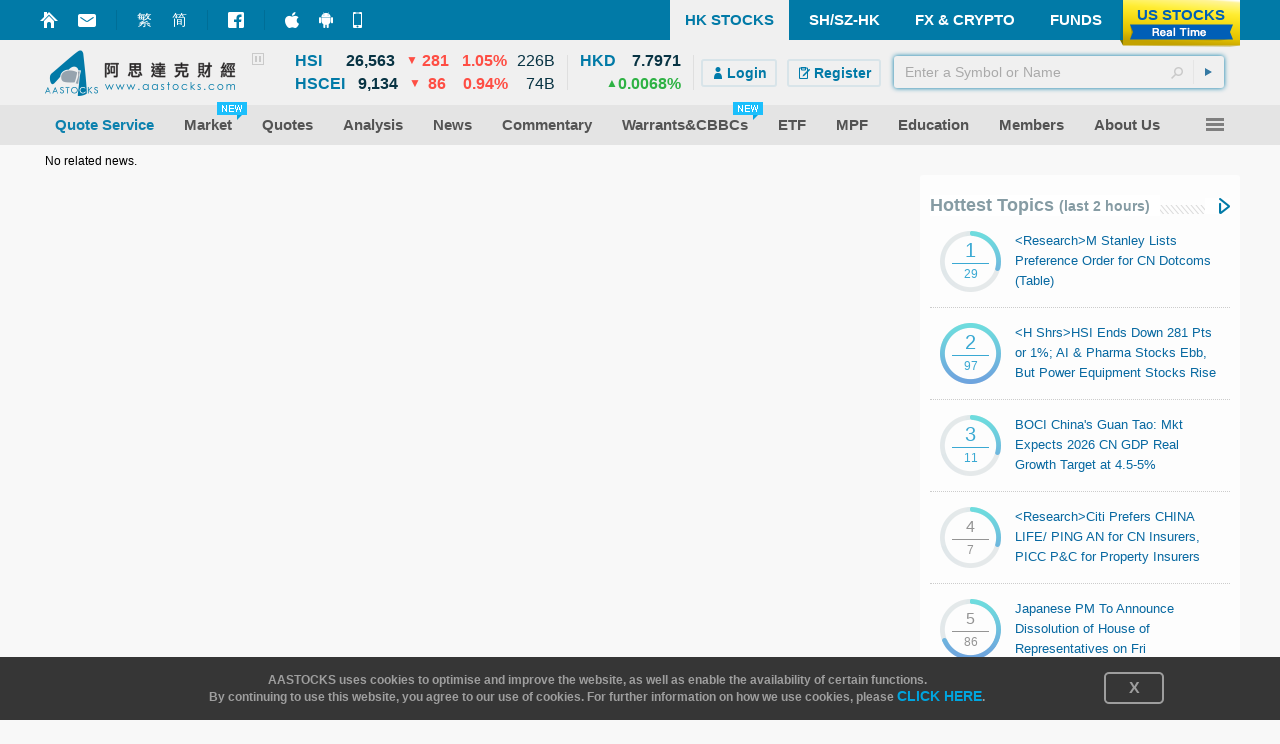

--- FILE ---
content_type: text/html
request_url: https://cdn.aralego.net/ucfad/cookie/sync.html
body_size: 385
content:
<html>
    <head></head>
    <body>
        <script>
            function getParameterByName(name) {
                var url = window.location.href;
                name = name.replace(/[\[\]]/g, "\\$&");
                var regex = new RegExp("[?&]" + name + "(=([^&#]*)|&|#|$)"),
                results = regex.exec(url);
                if (!results) return null;
                if (!results[2]) return '';
                return decodeURIComponent(results[2].replace(/\+/g, " "));
            }

            function getCookieSyncParameter(gdprApplies, consentString, consentString_V2, uspConsent) {
                let param = '?';
                if (gdprApplies == '1') {
                    param = param + 'gdpr=1&';
                }
                if (consentString) {
                    param = param + 'euconsent=' + consentString + '&';
                } 
                if (consentString_V2) {
                    param = param + 'euconsent-v2=' + consentString_V2 + '&';
                }
                if (uspConsent) {
                    param = param + 'usprivacy=' + uspConsent;
                }
                return param;
            }
            let gdpr = getParameterByName('gdpr');
            let consentString = getParameterByName('euconsent');
            let consentString_V2 = getParameterByName('euconsent-v2');
            let usprivacy = getParameterByName('usprivacy');
            var img = document.createElement("img");
            img.setAttribute('src', 'https://sync.aralego.com/idsync' + getCookieSyncParameter(gdpr, consentString, consentString_V2, usprivacy));
            img.setAttribute('height', '1px');
            img.setAttribute('width', '1px');
            img.setAttribute('style', 'display:none');
            document.body.appendChild(img);

        </script>
    </body>
</html>



--- FILE ---
content_type: text/plain; charset=utf-8
request_url: http://www.aastocks.com/en/resources/datafeed/getstockindex.ashx?type=5
body_size: 297
content:
[{"symbol": "HSI", "desp": "HSI", "last": "26,563","change": "-281", "changeper": "1.05%", "turnover": "226B", "changesign": "-", "lastupdate": "2026/01/19 16:08"},{"symbol": "HSCEI", "desp": "HSCEI", "last": "9,134","change": "-86", "changeper": "0.94%", "turnover": "74B", "changesign": "-", "lastupdate": "2026/01/19 16:08"},{"symbol": "399001.SZ", "desp": "SZSE", "last": "14,294","change": "12", "changeper": "0.09%", "turnover": "1,518B", "changesign": "+", "lastupdate": "2026/01/19 15:10"},{"symbol": "000001.SH", "desp": "SSE", "last": "4,114","change": "12", "changeper": "0.29%", "turnover": "1,190B", "changesign": "+", "lastupdate": "2026/01/19 15:10"},{"symbol": "USDHKD", "desp": "HKD", "last": "7.7971","change": "0.0005", "changeper": "0.0068%", "turnover": "", "changesign": "+", "lastupdate": ""}]